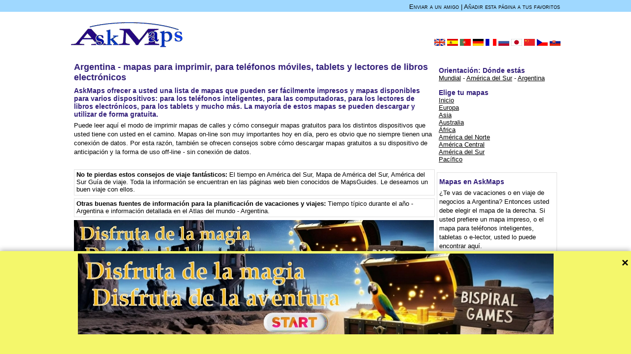

--- FILE ---
content_type: text/html; charset=UTF-8
request_url: https://www.askmaps.com/es/argentina-mapas-imprimir-descargar-ebook-telefono-android-iphone-es.php
body_size: 5072
content:
<html>
<head>
<meta http-equiv="Content-Type" content="text/html; charset=utf-8">
<title>Argentina - AskMaps: mapas gratis para imprimir y para su descarga para teléfonos móviles y lectores de libros electrónicos</title>
<meta name="description" content="Argentina - Mapas preparados para la impresión y mapas para su descarga gratuita para los teléfonos inteligentes (iPhone iOS, Android), las tabletas o lectores de libros electrónicos (Kindle, Nook). Consejos sobre dónde obtener los mapas actuales, y cómo usarlos.">
<meta name="keywords" content="Argentina, mapa, impresión, teléfonos inteligentes, tabletas, Android, Apple, iOS, descargar, gratis, ebook, lector">
<meta name="author" content="WN PM">
<meta name="generator" content="WNpro">
<meta name="Content-Language" http-equiv="Content-Language" content="es"> 
<meta name="revisit-after" content="15 days">
<meta name="viewport" content="width=device-width, initial-scale=1"><style type="text/css">
#extratop {position: relative; width: 100%; height: 22px; margin: 0 auto; text-align: center; background: #9FD8FF; padding: 0px 0px 2px 0px}
#exwrap {position: relative; width: 1004px; margin: 0 auto; text-align: right; padding: 0px}
#wrapper {position: relative; width: 1004px; margin: 0 auto; text-align: left; padding: 0px}
body {text-align: center; margin: 0; font: small arial,helvetica,clean,sans-serif; text-decoration: none; color: black; background: #FFFFFF; font-size: 13px}
#mid01 {width: 1004px; background: #FFFFFF}
#top01 {width: 100%; height: 80px; text-align: right;}
#mid02 {width: 992px; background: #FFFFFF; margin-right: 6px; margin-left: 6px; clear: both}
#left1 {width: 730px; margin-left: 6px; margin-top: 6px; float: left}
#left2 {width: 242px; margin-left: 6px; margin-top: 6px; float: left}
.cbox {width: 100%; float: left; padding: 0px; margin-bottom: 6px; border: 1px solid #E0E0E0; background: #FFFFFF}
.cbox2 {width: 100%; float: left; padding: 0px; margin-bottom: 6px; border: 1px solid #E0E0E0; background: #FFFFFF}
.cbox3 {width: 100%; float: left; padding: 0px; margin-bottom: 16px; margin-top: 16px; background: #FFFFFF}
.cbox4 {width: 100%; float: left; padding: 0px; margin-bottom: 6px; background: #FFFFFF; overflow: hidden}
.amtmap {float: left; padding: 0px; margin: 0px; width: 340px;}
.box {width: 99%; float: left; padding: 2px 0px 4px 4px; word-wrap: break-word; overflow: hidden}
.box2 {width: 100%; float: left; border: 1px solid #E0E0E0; background: #E0E098; margin-bottom: 6px; padding: 0px}
.cnarbox {width: 294px; float: left; word-wrap: break-word; overflow: hidden}
.narboxl {float: left; padding: 5px; border-right-style: dotted; border-right-color: #C06000; border-right-width: 1px; height: 228px; word-wrap: break-word; overflow: hidden}
.narboxr {padding: 5px; float: left}
.M0grey{background: #DEDEDE}
#bottom {width: 988px; margin-left: 8px; margin-top: 8px; float: left; text-align: center; font-size: 11px}
form{display: inline}
input {height: 21px; font-size: 13px}
textarea {font-size: 13px}
a{COLOR: black; TEXT-DECORATION: none}
a:hover {TEXT-DECORATION: underline}
p a {text-decoration: underline}
ul a {text-decoration: underline}
ol a {text-decoration: underline}
a.nun{TEXT-DECORATION: none}
td {margin: 0px; padding: 0px; font-size: 13px}
td.mn0 {width: 58px; background: #E88010; height: 50px; text-align: center; font-weight: bold; padding: 2px}
td.mn1 {width: 58px; background: #C35000; height: 50px; text-align: center; font-weight: bold; padding: 2px}
td.mn0 a {color: white}
td.mn1 a {color: white}
tr.M26lgr {background: #EEEEEE}
h1 {font-size: 18px; margin: 0px; padding: 0px; display: inline; color: #331F7A; padding-top: 6px}
h1 a {color: #331F7A}
h2 a {color: #331F7A}
h3 a {color: #331F7A}
h1.M26 {font-size: 20px; margin: 0px; padding: 0px; display: inline; color: #331F7A}
h1.M26x2 {font-size: 20px; margin: 0px; padding: 0px; display: inline; color: #331F7A}
h2 {font-size: 14px; margin: 0px; padding: 0px; color: #331F7A; padding-top: 8px}
h3 {font-size: 14px; margin: 0px; padding: 0px; color: #331F7A; padding-top: 8px}
div.orange {width: 100%; font-size: 13px; padding: 6px 0px 6px 0px; font-weight: bold; color: #4878B8; float: left}
div.m39mpdv {padding: 4px; width: 355px; float: left; border-right: 1px solid #E0E0E0;}
div.m39mpdv2 {padding: 4px; width: 350px; float: left;}
hr {border: none; width: 100%; color: #E0E0E0; background: #E0E0E0; height: 1px;}
img {border: none}
img.M20socn {width: 16px; height: 16px; border: none}
.M15std {border-top: 2px solid #E0E0E0; border-left: 1px dotted #E0E0E0; margin-top: 5px}
.M15std2 {border-top: 2px solid #E0E0E0; border-left: 1px dotted #E0E0E0; margin-top: 5px; margin-left: 20px}
.M15std3 {border-top: 2px solid #E0E0E0; border-left: 1px dotted #E0E0E0; margin-top: 5px; margin-left: 40px}
.M15tit {background: #DEDEDE; margin-top: 2px; padding: 3px; font: bold; clear: both}
.M15txt {padding: 3px}
.M15bot {color: #786018; text-align: right}
.M39hlist {width: 100%; float: left; padding: 3px; margin-bottom: 6px; border: 1px solid #E0E0E0; background: #FFFFFF}
div.menu {color: #000000; float: left; margin: 6px; font-variant: small-caps}
.menu a {color: #000000; font-size: 14px}
div.menux {color: #000000; float: right; margin: 6px; font-variant: small-caps; font-size: 13px}
.menux a {color: #000000; font-size: 13px}
p {margin-top: 6px; margin-bottom: 4px; line-height: 18px}
ul{margin-top: 2px; margin-bottom: 6px}
ul li{margin-top: 3px; list-style-image: url(../img/libull.gif);}
ol{margin-top: 3px; margin-bottom: 3px;}
ol li{list-style-position: inside; margin-top: 3px}
@media screen and (max-width: 1004px){
	#exwrap {width: 100%}
	#wrapper {width: 100%}
	#mid01 {width: 100%}
	#mid02 {width: 98%}
	#left2 {width: 170px;}
	#mid02 {width: 98%;}
	#bottom {width: 98%;}
}
@media screen and (max-width: 940px){
	#left2 {width: 120px;}
}
@media screen and (max-width: 890px){
	#left1 {width: 99%; margin-left: 0.5%;}
	#left2 {width: 99%; margin-left: 0.5%;}
}
</style>
 <script type="text/javascript">
   <!--
   function bookmark(){title="AskMaps: mapas gratis para imprimir y para su descarga para teléfonos móviles y lectores de libros electrónicos";url="http://www.askmaps.com";if (window.sidebar){window.sidebar.addPanel(title, url,"");}else if(document.all)window.external.AddFavorite(url,title); else alert('Al cerrar este mensaje, por favor, mantenga presionada la tecla Ctrl y pulse la tecla D. Esta página se añadirá a sus favoritos.');}
   
 //-->
</script>
<!-- Google tag (gtag.js) -->
<script async src="https://www.googletagmanager.com/gtag/js?id=G-75R9B75PQJ"></script>
<script>
  window.dataLayer = window.dataLayer || [];
  function gtag(){dataLayer.push(arguments);}
  gtag('js', new Date());

  gtag('config', 'G-75R9B75PQJ');
</script>
</head>
<body><div id="extratop"><div id="exwrap"><div class='menux'><a href='../es/send-a-link-es.php?m20pgadr=290&m20nmcont=55'>Enviar a un amigo</a> | <a href='javascript:bookmark()'>Añadir esta página a tus favoritos</a></div></div></div>
<div id="wrapper">
 <div id="mid01">
  <div id="top01">
      <a href="../es/index.php"><img src="../img/logoam.gif" border="0" width="226" height="52" hspace="6" style="margin-top: 20px; margin-bottom: 3px" align="left"></a>
   <br><br><br>
      <a href="../sk/argentina-mapy-tlac-stiahnutie-e-knihy-mobily-android-iphone-sk.php"><img src="../img/flgslo.gif" title="Slovensky" border="0" width="22" height="14" hspace="2" style="margin-top: 10px; margin-right: 5px" align="right"></a>
   <a href="../cz/argentina-mapy-tisk-download-eknihy-mobily-android-iphone-cz.php"><img src="../img/flgcz.gif" title="Česky" border="0" width="22" height="14" hspace="2" style="margin-top: 10px" align="right"></a>
   <a href="../xn/argentina-maps-print-download-ebook-phone-android-iphone-xn.php"><img src="../img/flgchn.gif" title="中文" border="0" width="22" height="14" hspace="2" style="margin-top: 10px" align="right"></a>
   <a href="../jp/argentina-maps-print-download-ebook-phone-android-iphone-jp.php"><img src="../img/flgjap.gif" title="日本語" border="0" width="22" height="14" hspace="2" style="margin-top: 10px" align="right"></a>
   <a href="../ru/argentina-karty-pecat-zagruzka-eknigi-mobilnye-android-ipod-ru.php"><img src="../img/flgrus.gif" title="По-русски" border="0" width="22" height="14" hspace="2" style="margin-top: 10px" align="right"></a>
   <a href="../fr/argentine-cartes-imprimer-telecharger-livre-telephone-android-iphone-fr.php"><img src="../img/flgfr.gif" title="Français" border="0" width="22" height="14" hspace="2" style="margin-top: 10px" align="right"></a>
   <a href="../de/argentinien-karten-drucken-download-ebuch-telefon-android-iphone-de.php"><img src="../img/flgger.gif" title="Deutsch" border="0" width="22" height="14" hspace="2" style="margin-top: 10px" align="right"></a>
   <a href="../pt/argentina-mapas-imprimir-baixar-ebook-telefone-android-iphone-pt.php"><img src="../img/flgport.gif" title="Português" border="0" width="22" height="14" hspace="2" style="margin-top: 10px" align="right"></a>
   <a href="../es/argentina-mapas-imprimir-descargar-ebook-telefono-android-iphone-es.php"><img src="../img/flgesp.gif" title="Español" border="0" width="22" height="14" hspace="2" style="margin-top: 10px" align="right"></a>
   <a href="../en/argentina-maps-print-download-ebook-phone-android-iphone-en.php"><img src="../img/flgeng.gif" title="English" border="0" width="22" height="14" hspace="2" style="margin-top: 10px" align="right"></a>
     </div>
  <div id="mid02">
   <div id="left1">
     <div class='cbox3'><h1>Argentina - mapas para imprimir, para teléfonos móviles, tablets y lectores de libros electrónicos </h1>
<h2>AskMaps ofrecer a usted una lista de mapas que pueden ser fácilmente impresos y mapas disponibles para varios dispositivos: para los teléfonos inteligentes, para las computadoras, para los lectores de libros electrónicos, para los tablets y mucho más. La mayoría de estos mapas se pueden descargar y utilizar de forma gratuita.</h2>
<p>Puede leer aquí el modo de imprimir mapas de calles y cómo conseguir mapas gratuitos para los distintos dispositivos que usted tiene con usted en el camino. Mapas on-line son muy importantes hoy en día, pero es obvio que no siempre tienen una conexión de datos. Por esta razón, también se ofrecen consejos sobre cómo descargar mapas gratuitos a su dispositivo de anticipación y la forma de uso off-line - sin conexión de datos.</p></div><div class='cbox4'></div><div class='cbox'><div class='box'><b>No te pierdas estos consejos de viaje fantásticos:</b> <a href="http://www.mapsguides.com/w/sudamerica_capee_el_pronostico_es.php" target="_blank">El tiempo en América del Sur</a>, <a href="http://www.mapsguides.com/m/sudamerica_mapa_detallado_es.php" target="_blank">Mapa de América del Sur</a>, <a href="http://www.mapsguides.com/sudamerica_guia_es.php" target="_blank">América del Sur Guía de viaje</a>. Toda la información se encuentran en las páginas web bien conocidos de MapsGuides. Le deseamos un buen viaje con ellos.</div></div><div class='cbox'><div class='box'><b>Otras buenas fuentes de información para la planificación de vacaciones y viajes:</b> <a href="https://www.usualweather.com/argentina-usual-clima-tipico-cuando-ir-es-6-321" target="_blank">Tiempo típico durante el año - Argentina</a> <a href="https://www.iworldatlas.com/argentina-atlas-mundial-historia-estadisticas-mapa-es-6-307" target="_blank">e información detallada en el Atlas del mundo - Argentina</a>.</div></div><div class='cbox4'><center><a href='https://bispiral.com/games/index_es.html' target='_blank'><img src='/_x_ads/largex965es.jpg' style='width: 750px; height: 127px;'></a></center></div><div class='cbox'><div class='box'><b>Seleccione una ciudad: </b><br>(Para buscar la lista, presione la tecla CTRL junto con F.)<ul><li><a href='../es/buenos-aires-mapas-imprimir-descargar-ebook-telefono-android-iphone-es.php'><u>Buenos Aires</u></a></li><li><a href='../es/mendoza-mapas-imprimir-descargar-ebook-telefono-android-iphone-es.php'><u>Mendoza</u></a></li><li><a href='../es/rosario-mapas-imprimir-descargar-ebook-telefono-android-iphone-es.php'><u>Rosario</u></a></li></ul></div></div><div class='cbox4'><center><a href='https://bispiral.com/games/index_es.html' target='_blank'><img src='/_x_ads/largex965es.jpg' style='width: 750px; height: 127px;'></a></center></div><div class='cbox'><div class='box'><h2>Lea noticias acerca de los mapas en nuestro blog</h2>
<p>Si usted está interesado en los mapas - cómo conseguir los mapas de su dispositivo, el modo de imprimir los mapas, lo que es nuevo en el mundo de los mapas, etc, prueba nuestro nuevo blog - aquí en AskMaps. Queremos ofrecerte información interesante sobre estos temas. Cubrimos los temas en Inglés y el idioma checo, pero es fácil traducir con Google Translate. Gracias por estar con nosotros.</p><div style="float: right;"><a href='../en/blog-articles.php'>AskMaps blog</a> >>></div></div></div>   </div>
   <div id="left2">
     <div class='box'><br><h3>Orientación: Dónde estás</h3><a href='../es/index.php'><u>Mundial</u></a> - <a href='../es/america-del-sur-mapas-imprimir-descargar-ebook-telefono-android-iphone-es.php'><u>América del Sur</u></a> - <a href='../es/argentina-mapas-imprimir-descargar-ebook-telefono-android-iphone-es.php'><u>Argentina</u></a></div><div class='box'><h3>Elige tu mapas</h3><a href="../es/index.php"><u>Inicio</u></a><br><a href='../es/europa-mapas-imprimir-descargar-ebook-telefono-android-iphone-es.php'><u>Europa</u></a><br><a href='../es/asia-mapas-imprimir-descargar-ebook-telefono-android-iphone-es.php'><u>Asia</u></a><br><a href='../es/australia-mapas-imprimir-descargar-ebook-telefono-android-iphone-es.php'><u>Australia</u></a><br><a href='../es/africa-mapas-imprimir-descargar-ebook-telefono-android-iphone-es.php'><u>África</u></a><br><a href='../es/america-del-norte-mapas-imprimir-descargar-ebook-telefono-android-iphone-es.php'><u>América del Norte</u></a><br><a href='../es/america-central-mapas-imprimir-descargar-ebook-telefono-android-iphone-es.php'><u>América Central</u></a><br><a href='../es/america-del-sur-mapas-imprimir-descargar-ebook-telefono-android-iphone-es.php'><u>América del Sur</u></a><br><a href='../es/pacifico-mapas-imprimir-descargar-ebook-telefono-android-iphone-es.php'><u>Pacífico</u></a><br><br></div><div class='cbox'><div class='box'><h3>Mapas en AskMaps</h3>
<p>¿Te vas de vacaciones o en viaje de negocios a Argentina? Entonces usted debe elegir el mapa de la derecha. Si usted prefiere un mapa impreso, o el mapa para teléfonos inteligentes, tabletas o e-lector, usted lo puede encontrar aquí.</p><p>La mayoría de los mapas para su impresión o para dispositivos móviles se basan en OpenStreetMap o Google Maps. Incluso enlaces a ellos usted puede encontrar aquí. Usted no sólo puede ver su destino, Argentina, en el equipo, pero también se puede ver la información que proporcionan estos mapas. A menudo, por ejemplo, hay enlaces a alojamientos, coches de alquiler, guías de la ciudad y otra información turística. Feliz viaje!</p></div></div><div class='cbox'><div class='box'><center><a href='https://bispiral.com/games/index_es.html' target='_blank'><img src='/_x_ads/largex965es.jpg' style='width: 750px; height: 127px;'></a></center></div></div>   </div>
   <br clear="all">
  </div>
  <div id="bottom">
  &copy;2001-2026 AskMaps.com<br/>
  Editor: Bispiral, s.r.o. | <a href='http://www.bispiral.com/en/about-bispiral-company.php' target='_blank'>Quiénes somos</a> | <a href='http://www.bispiral.com/en/bispiral-websites-rules-and-privacy-protection.php' target='_blank'>Reglamento de este sitio web y Política de privacidad</a>  </div>
  <br clear="all">
 </div>
 <br clear="all">
</div>
<div id="banner" style="position: fixed; bottom: -210px; left: 0; width: 100%; height: 210px; background-color: #f4f76b; box-shadow: 0 -2px 10px rgba(0,0,0,0.3); transition: bottom 0.5s ease; z-index: 1000;">
  <span onclick="closeBanner()" style="position: absolute; top: 10px; right: 5px; font-size: 24px; font-weight: bold; cursor: pointer; width: 15px;">×</span>
            <div style="width: 965px; margin: 0 auto; margin-top: 5px;"><a href="https://bispiral.com/games/index_es.html" target="_blank"><img src="../_x_ads/large965es.jpg"></a></div>
    
</div>
<script>
    window.addEventListener("load", () => {
  setTimeout(() => {
    document.getElementById("banner").style.bottom = "0";
  }, 1000);
});

function closeBanner() {
  document.getElementById("banner").style.bottom = "-210px";
}

function openBanner() {
  document.getElementById("banner").style.bottom = "0";
}
</script>
        </body>
<!--GenOKx--></html>
